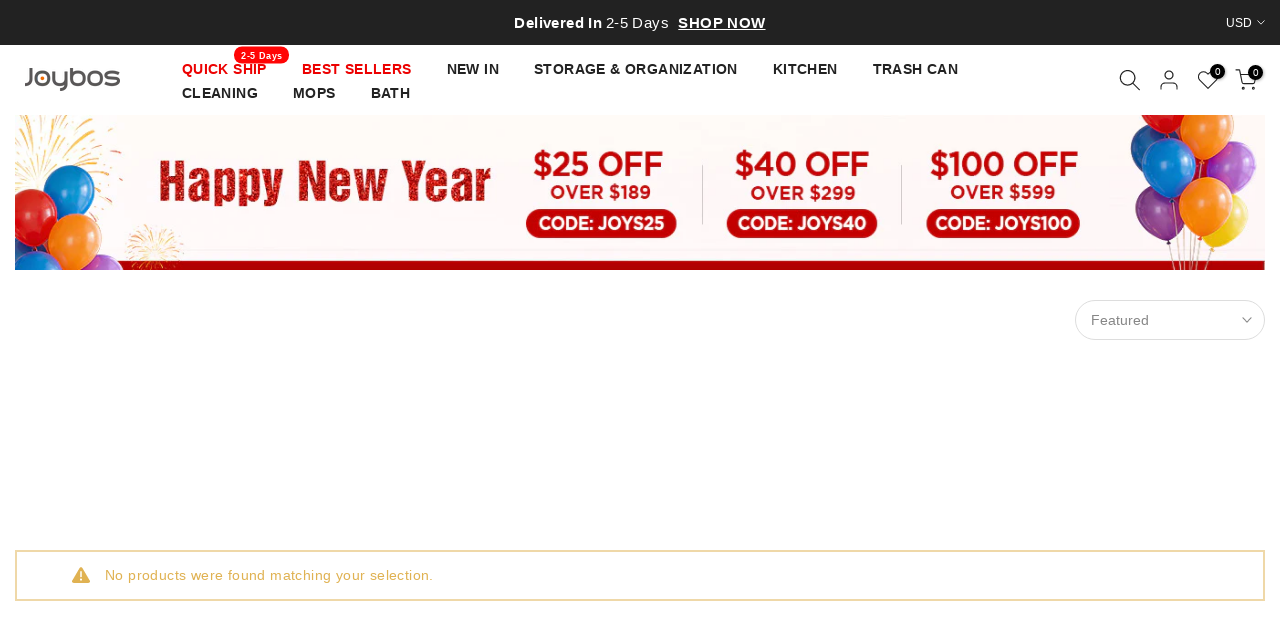

--- FILE ---
content_type: text/javascript
request_url: https://cdn.shopify.com/extensions/df19b199-9611-4dc7-9aaf-eba737d9c962/cartking-free-gift-buy-x-get-y-134/assets/gift-embed-v2.js
body_size: 18562
content:
var cartKing;(()=>{"use strict";var __webpack_modules__={978:()=>{},890:()=>{},3696:()=>{},8312:(t,n,e)=>{e.d(n,{o:()=>o});e(4876);const o=(t,n,e,o)=>{if(!Array.isArray(t)||!t.length)return console.error("Invalid input: cartItems must be a non-empty array",t),!1;if("object"!=typeof o||0===Object.keys(o).length||null===o)return console.error("Invalid input: cartItemsCollection must be a non-empty object",o),!1;n=Array.isArray(n)?n:[],e=Array.isArray(e)?e:[];for(const r of t){if(o[r.id])for(const t of o[r.id])for(const e of n)if("string"==typeof t.handle&&t.handle===e.node.handle)return!0;for(const t of e)if(r.handle&&r.handle===t.node.handle)return!0}return!1}},4703:(t,n,e)=>{e.d(n,{b:()=>s});var o=e(4876),r=e(9398),i=e(8312),c=e(3510),a=e(252);function s(t,n,e){let s=100*(t.customerBuys.value.amount+0),l=parseInt(t.customerBuys.value.quantity),u=t.customerBuys?.items?.collections?.edges,d=t.customerBuys?.items?.products?.edges,f=t.customerGets.items.products.edges;if((0,o.hc)(`\nRULE:, ${t.title} | ${t.type} | ${t.summary}`),d?(0,o.hc)(` buy: /products/${d[0].node.handle} + ${d.length} more`):u&&(0,o.hc)(` buy: /collections/${u[0].node.handle} + ${u.length} more`),f){const t=f.map((t=>`/products/${t.node.handle}`)).join(", ");(0,o.hc)(` get: ${t}`)}const p=(0,r.S)(t.startsAt,t.endsAt);if((0,o.hc)((p?"✅":"❌")+` duration (${t.startsAt} to ${t.endsAt})`),!p)return!1;let _=(0,i.o)(n.items,u,d,e);if((0,o.hc)((_?"✅":"❌")+" valid item/s ",u,d),!_)return!1;let m={isValid:!1},h={isValid:!1};if(s){s*=(0,o.Aw)(),m=(0,c.C)(s,n,f,u,d),(0,o.hc)((m.isValid?"✅":"❌")+" mpa: ",s/100,m)}else l&&(h=(0,a.W)(l,n,f,u,d),(0,o.hc)((h.isValid?"✅":"❌")+" mqi: ",l,n.item_count,h));return!(!m.isValid&&!h.isValid)&&((0,o.hc)("✅ ✅",t.type,t.summary),!0)}},9398:(t,n,e)=>{e.d(n,{S:()=>o});const o=(t,n)=>{const e=Date.now()/1e3;let o=!0,r=!0;if(t&&isNaN(new Date(t).getTime())||n&&isNaN(new Date(n).getTime()))return console.error("Invalid date input"),!1;if(t&&n){if(new Date(t).getTime()/1e3>new Date(n).getTime()/1e3)return console.error("Start date is later than end date"),!1}if(t){o=e>=new Date(t).getTime()/1e3}if(n){r=e<=new Date(n).getTime()/1e3}return o&&r}},3510:(t,n,e)=>{e.d(n,{C:()=>r});var o=e(4876);const r=(t,n,e,r=null,i=null)=>{const c={isValid:!1,multipleMpa:0};if("number"!=typeof t||t<=0||!n||"number"!=typeof n.total_price)return(0,o.hc)("   E: MPA; input parameters",t,n),c;let a=JSON.parse(JSON.stringify(n)),s=a.total_price;try{const t=Array.isArray(r)?r:[],n=Array.isArray(i)?i:[];if(t.length>0){const n=t.map((t=>t.node.handle)),e=a.items.filter((t=>t.collections.some((t=>n.includes(t.handle))))).reduce(((t,n)=>t+n.final_line_price),0);(0,o.hc)("   t, t_filter - collections",s/100,e/100),s=e}else if(n.length>0){const t=n.map((t=>t.node.handle)),e=a.items.filter((n=>t.includes(n.handle))).reduce(((t,n)=>t+n.final_line_price),0);(0,o.hc)("   t, t_filter - products: ",s/100,e/100),s=e}}catch(t){(0,o.hc)("   E: mpa; ",t)}Array.isArray(e)&&e.length>0&&e.forEach((t=>{const n=a.items.findIndex((n=>n.handle===t.node.handle));-1!==n&&(s-=a.items[n].final_line_price)}));return c.isValid=s>=t-.001,c.multipleMpa=s>=t?Math.floor(s/t):0,c}},252:(t,n,e)=>{e.d(n,{W:()=>r});var o=e(4876);const r=(t,n,e,r=null,i=null)=>{const c={isValid:!1,multipleMqi:0};if("number"!=typeof t||t<=0||!n||"number"!=typeof n.item_count)return console.error("Invalid MQI input",t,n),c;let a=JSON.parse(JSON.stringify(n)),s=a.item_count;try{const t=Array.isArray(r)?r:[],n=Array.isArray(i)?i:[];if(t.length>0){const n=t.map((t=>t.node.handle)),e=a.items.filter((t=>t.collections.some((t=>n.includes(t.handle))))).reduce(((t,n)=>t+n.quantity),0);(0,o.hc)("   mqi - collections",s,e),s=e}else if(n.length>0){const t=n.map((t=>t.node.handle)),e=a.items.filter((n=>t.includes(n.handle))).reduce(((t,n)=>t+n.quantity),0);(0,o.hc)("   mqi - products: ",s,e),s=e}}catch(t){(0,o.hc)("   E: mqi; ",t)}return c.isValid=s>=t,c.multipleMqi=Math.floor(s/t),c}},354:(t,n,e)=>{e.d(n,{G:()=>c});var o=e(4245),r=e(4876),i=e(5702);function c(t,n,e=!1){let c=100*(t.customerBuys.value.amount+0),a=parseInt(t.customerBuys.value.quantity),s=t.customerGets.items.products.edges,l=(0,o.W)(t.customerGets.value.quantity.quantity,s);if((0,r.hc)("quantityObj: ",l),0===Object.keys(l).length)return;const u=c?"MPA":"MQI",d=c||a,f=t.usesPerOrderLimit||1,p=(0,i.u)(u,d,f,n,s);(0,r.hc)("maxRuleMatches: ",p,`(Threshold: ${d}, limit: ${f})`);let _={};return p&&(_=Object.fromEntries(Object.entries(l).map((([t,n])=>[t,n*p])))),(0,r.hc)("idealQuantityObj: ",_),_}},5702:(t,n,e)=>{e.d(n,{u:()=>r});e(7153);var o=e(4876);function r(t,n,e,r,i){if("MPA"!==t&&"MQI"!==t)return console.error("Invalid thresholdType. Must be 'MPA' or 'MQI'."),0;if("number"!=typeof n||n<=0||"number"!=typeof e||e<0)return console.error("Invalid thresholdValue or ruleLimit. They must be positive numbers."),0;if(!r||"number"!=typeof r.total_price||"number"!=typeof r.item_count)return console.error("Invalid cart object."),0;let c=0;if("MPA"===t)c=Math.floor(r.total_price/n);else if("MQI"===t){let t=0;try{t=r.items.filter((t=>i.some((n=>parseInt((0,o.VY)(n.node.id))===parseInt(t.product_id))))).reduce(((t,n)=>t+n.quantity),0)}catch(n){(0,o.hc)("E: totalGiftItemsQuantity: ",t,n)}c=Math.floor((r.item_count-t)/n)}return Math.max(0,Math.min(c,e))}},4245:(t,n,e)=>{e.d(n,{W:()=>r});var o=e(4876);e(7153);function r(t,n){t=parseInt(t);let e={};if(!Array.isArray(n))return console.error("Invalid input: 'gifts' should be an array"),e;if(0===t||0===n.length)return e;if(1===t&&1===n.length)return{[(0,o.VY)(n[0].node.id)]:1};if(t>n.length&&1===n.length)return{[(0,o.VY)(n[0].node.id)]:t};if(t===n.length){let t={};return n.forEach((n=>{t[(0,o.VY)(n.node.id)]=1})),t}return console.log("Mismatch in ruleQuantity and gifts:",t,n.length),e}},4422:(t,n,e)=>{e.d(n,{n:()=>l});var o=e(4876),r=e(5431),i=e(4703),c=e(354),a=e(9398);const s=["littleteddyshop","test-impulse","nallekauppa","vetopia","healtheries","decordrip","pureal","baiebotanique"];async function l(t){(0,o.hc)("----------- Engine V3.0.134 BEGIN -----------");let n=t.discounts_bxgy_auto,e=t.discounts_bxgy_disco,l=t.cart,u=t.cart_items_collection;const{allGiftsAuto:d=[],allGiftsDisco:f=[],giftsAuto:p=[],giftsDisco:_=[]}=t;let m=[...d,...f];if(0===m.length&&(m=[...p,..._]),!(n&&0!==n.length||e&&0!==e.length))return(0,o.hc)("E: NO RULES ACTIVE"),(0,o.hc)("----------- Engine END -----------"),{};if(!Array.isArray(l.items)||!l.items.length)return(0,o.hc)("E: NO ITEMS IN CART"),(0,o.hc)("----------- Engine END -----------"),{};const h=JSON.stringify(n).replace(/"__typename"/g,'"typename"');n=JSON.parse(h);const w=JSON.stringify(e).replace(/"__typename"/g,'"typename"');e=JSON.parse(w);let g=[...n,...e],b=[];for(const t of g){const n=t.node.hasOwnProperty("automaticDiscount"),e=t.node.hasOwnProperty("codeDiscount");if(!n&&!e){(0,o.hc)("E: discount is neither auto nor disco");continue}const r=n?"automaticDiscount":"codeDiscount";let i=t.node[r];i.type=r,i.id=t.node.id,b.push(i)}const y=b.length;if(b=b.filter((t=>{try{const n=(0,a.S)(t.startsAt,t.endsAt);return n||(0,o.hc)(`Rule excluded by date validation: ${t.title} (${t.startsAt} to ${t.endsAt})`),n}catch(n){return console.error("Error validating rule dates:",n),(0,o.hc)(`Error validating rule dates for ${t.title}: ${n.message}`),!1}})),(0,o.hc)(`${b.length}/${y} rules active after date validation`),0===b.length)return(0,o.hc)("E: NO ACTIVE RULES AFTER DATE VALIDATION"),(0,o.hc)("----------- Engine END -----------"),{};try{l.items.forEach((t=>{if(u[t.id]){const n=u[t.id].map((t=>({handle:t.handle,id:t.id})));t.collections=n}else t.collections=[]}))}catch(t){(0,o.hc)("E: combining cart_items_collection : ",t)}const k=[],v=[];for(const t of b){(0,i.b)(t,l,u)?(t.idealPO=(0,c.G)(t,l),k.push(t)):v.push(t)}if((0,o.hc)("\nACTION"),s.some((t=>window.location.hostname.includes(t))))try{let t=[];v.forEach((n=>{n.customerGets.items.products.edges.forEach((n=>{const{id:e,handle:o}=n.node;t.push({id:e,handle:o})}))})),(0,o.hc)("hideProducts",t),t.forEach((t=>{const n=document.querySelector(`offer[data-product-id="${(0,o.VY)(t.id)}"]`);n&&n.classList.add("hidden")}))}catch(t){(0,o.hc)("E:gift to be hidden")}const E=(0,r.B)(k);(0,o.hc)("chosenRule: ",E?.title,E?.idealPO);const x=b.filter((t=>t.id!==E?.id));(0,o.hc)("inapplicableRules",x.length);let O=[];for(const t of x){t.customerGets.items.products.edges.forEach((t=>{if((0,o.PR)(l,t.node.id)){let n={};n[(0,o.VY)(t.node.id)]=0,O.push(n)}}))}let I=O.length>0||E?.idealPO?[...O,E?.idealPO].filter(Boolean):[];(0,o.hc)("finalPO: ",I);let A={};for(let n of I)for(let[e,r]of Object.entries(n)){const n=m.find((t=>t.id===parseInt(e)));if(!n){(0,o.hc)("E:",e,m,t);continue}const i=n.variants[0].id;(t.ineligibleGiftRemove||0!==r)&&(A[i]=r)}for(let[t,n]of Object.entries(A)){(0,o.MR)(l,t)===n&&delete A[t]}return(0,o.hc)("----------- Engine END -----------"),{allRules:b,eligibleRules:k,ineligibleRules:v,cartUpdates:A}}},7153:(t,n,e)=>{},5431:(t,n,e)=>{e.d(n,{B:()=>r});var o=e(4876);const r=t=>{if(0===t.length)return;if(1===t.length)return(0,o.hc)("selection type: Just 1 rule"),t[0];if(t.every((t=>"DiscountPurchaseAmount"===t.customerBuys.value.typename))){(0,o.hc)(`selection type: All ${t.length} rules are MPA`);return t.reduce(((t,n)=>((0,o.hc)(`${t.title} > ${n.title} ${t.customerBuys.value.amount} > ${typeof n.customerBuys.value.amount} ${t.customerBuys.value.amount>n.customerBuys.value.amount}`),parseInt(t.customerBuys.value.amount)>parseInt(n.customerBuys.value.amount)?t:n)))}if(t.every((t=>"DiscountQuantity"===t.customerBuys.value.typename))){(0,o.hc)(`finalRule selection type: All ${t.length} rules are MQI:`);return t.reduce(((t,n)=>t.customerBuys.value.quantity>n.customerBuys.value.quantity?t:n))}return(0,o.hc)("\nfinalRule selection type: number of eligible rules > 1 and the rules are mix of MPA and MQI; "),t[0]}},3572:(__unused_webpack_module,__webpack_exports__,__webpack_require__)=>{__webpack_require__.d(__webpack_exports__,{qL:()=>ckBlockReEval});var _services__WEBPACK_IMPORTED_MODULE_1__=__webpack_require__(3136),_utils__WEBPACK_IMPORTED_MODULE_0__=__webpack_require__(4876);const sectionIDTrimGet=t=>t.replace("shopify-section-",""),sectionIDFullGet=t=>`shopify-section-${t}`;async function cartBlockReEval(){let autoAddAttempted=window.CartKingBlock?.autoAddAttempted;const sectionId=window.CartKingBlock?.sectionId;if(!sectionId)return(0,_utils__WEBPACK_IMPORTED_MODULE_0__.hc)("X cartBlockReEval: No sectionId in CartKing Block"),null;const trimmedSectionID=sectionIDTrimGet(sectionId);try{const sections=await(0,_services__WEBPACK_IMPORTED_MODULE_1__.T)(trimmedSectionID,"cart/"),responseText=sections[trimmedSectionID],tempDiv=document.createElement("div");tempDiv.innerHTML=responseText;const script=Array.from(tempDiv.getElementsByTagName("script")).find((t=>t.textContent.includes("window.CartKingBlock")));return script?(eval(script.textContent),window.CartKingBlock.autoAddAttempted=autoAddAttempted,(0,_utils__WEBPACK_IMPORTED_MODULE_0__.hc)("√ cartBlockReEval"),window.CartKingBlock):((0,_utils__WEBPACK_IMPORTED_MODULE_0__.hc)("X cartBlockReEval: window.CartKingBlock not found in the response"),null)}catch(t){return(0,_utils__WEBPACK_IMPORTED_MODULE_0__.hc)("X cartBlockReEval: sectionsFetchCompose:",t),null}}async function cartBlockReEvalFromAnyPage(){let autoAddAttempted=window.CartKingEmbed?.autoAddAttempted;const sectionId=window.CartKingEmbed?.blockSectionID;if(!sectionId)return(0,_utils__WEBPACK_IMPORTED_MODULE_0__.hc)("E cartBlockReEvalFromAnyPage: No sectionId in CartKing Block"),null;const trimmedSectionID=sectionIDTrimGet(sectionId);try{const sections=await(0,_services__WEBPACK_IMPORTED_MODULE_1__.T)(trimmedSectionID,"cart/"),responseText=sections[trimmedSectionID],tempDiv=document.createElement("div");tempDiv.innerHTML=responseText;const script=Array.from(tempDiv.getElementsByTagName("script")).find((t=>t.textContent.includes("window.CartKingBlock")));return script?(eval(script.textContent),window.CartKingEmbed.autoAddAttempted=autoAddAttempted,window.CartKingEmbed.cart=window.CartKingBlock.cart,window.CartKingEmbed.cart_items_collection=window.CartKingBlock.cart_items_collection,window.CartKingEmbed.giftsAuto=window.CartKingBlock.giftsAuto,window.CartKingEmbed.giftsDisco=window.CartKingBlock.giftsDisco,(0,_utils__WEBPACK_IMPORTED_MODULE_0__.hc)("√ cartBlockReEvalFromAnyPage"),window.CartKingEmbed):((0,_utils__WEBPACK_IMPORTED_MODULE_0__.hc)("E cartBlockReEvalFromAnyPage: window.CartKingBlock not found in the response"),null)}catch(t){return(0,_utils__WEBPACK_IMPORTED_MODULE_0__.hc)("E cartBlockReEval: sectionsFetchCompose:",t),null}}async function ckBlockReEval(sectionID,retainObj={}){const keyword="window.CartKingBlock";if(!sectionID)return(0,_utils__WEBPACK_IMPORTED_MODULE_0__.hc)("X ckBlockReEval: No sectionId in CartKing Block"),null;const trimmedSectionID=sectionIDTrimGet(sectionID);try{const sections=await(0,_services__WEBPACK_IMPORTED_MODULE_1__.T)(trimmedSectionID,"cart/"),responseText=sections[trimmedSectionID],tempDiv=document.createElement("div");tempDiv.innerHTML=responseText;const script=Array.from(tempDiv.getElementsByTagName("script")).find((t=>t.textContent.includes(keyword)));return script?(eval(script.textContent),window.CartKingBlock={...window.CartKingBlock,...retainObj},(0,_utils__WEBPACK_IMPORTED_MODULE_0__.hc)("√ cartBlockReEval"),window.CartKingBlock):((0,_utils__WEBPACK_IMPORTED_MODULE_0__.hc)("X cartBlockReEval: window.CartKingBlock not found in the response"),null)}catch(t){return(0,_utils__WEBPACK_IMPORTED_MODULE_0__.hc)("X cartBlockReEval: sectionsFetchCompose:",t),null}}},3136:(t,n,e)=>{e.d(n,{T:()=>o});const o=async(t,n=null)=>{const e=`${window.location.origin}/${n}?${new URLSearchParams({sections:t})}`;return fetch(e).then((t=>t.json())).catch((t=>console.log("fetching failed: ",t)))}},1189:(t,n,e)=>{e.d(n,{R:()=>r});var o=e(562);const r=(t,n,e)=>{if(console.log("CKB: ",e),e&&e.targetSelector&&""!==e.targetSelector.trim())return e.targetSelector;if(t.targetSelector)return t.targetSelector;if(n.themes&&n.themes.multiTargetSelectors){const t=Shopify.theme.id,e=(0,o.Hc)(n.themes[t].multiTargetSelectors);for(const t of e)if(document.querySelector(t))return t;return e[0]}if(t.multiTargetSelectors){const n=(0,o.Hc)(t.multiTargetSelectors);for(const t of n)if(document.querySelector(t))return t}const r=["#cart-notification-product","cart-items",".cart-items"];for(const t of r)if(document.querySelector(t))return t;return""}},4876:(t,n,e)=>{e.d(n,{Aw:()=>a,VY:()=>r,MR:()=>i,PR:()=>c,hc:()=>l});const o=new class{constructor(t){this.prefix=t,this.cleanExpired()}set(t,n,e=null){try{const o={data:n,expiry:e?this.getExpiryTime(e):null};localStorage.setItem(this.prefix+t,JSON.stringify(o))}catch(t){console.error("Error setting data:",t)}}get(t){try{const n=localStorage.getItem(this.prefix+t);if(!n)return null;const e=JSON.parse(n);return e.expiry&&(new Date).getTime()>e.expiry?(this.remove(t),null):e.data}catch(t){return console.error("Error getting data:",t),null}}remove(t){try{localStorage.removeItem(this.prefix+t)}catch(t){console.error("Error removing data:",t)}}clear(){try{const t=[];for(let n=0;n<localStorage.length;n++){const e=localStorage.key(n);e.startsWith(this.prefix)&&t.push(e)}t.forEach((t=>localStorage.removeItem(t)))}catch(t){console.error("Error clearing data:",t)}}getAll(){try{const t={};for(let n=0;n<localStorage.length;n++){const e=localStorage.key(n);if(e.startsWith(this.prefix)){const n=e.slice(this.prefix.length);t[n]=this.get(n)}}return t}catch(t){return console.error("Error getting all data:",t),{}}}cleanExpired(){try{for(let t=0;t<localStorage.length;t++){const n=localStorage.key(t);n.startsWith(this.prefix)&&this.get(n.slice(this.prefix.length))}}catch(t){console.error("Error cleaning expired data:",t)}}getExpiryTime(t){if("number"==typeof t)return(new Date).getTime()+t;const n=new Date,e=t.match(/^(\d+)([smhdw])$/);if(!e)throw new Error("Invalid duration format");const[,o,r]=e;switch(r){case"s":return n.setSeconds(n.getSeconds()+parseInt(o));case"m":return n.setMinutes(n.getMinutes()+parseInt(o));case"h":return n.setHours(n.getHours()+parseInt(o));case"d":return n.setDate(n.getDate()+parseInt(o));case"w":return n.setDate(n.getDate()+7*parseInt(o));default:throw new Error("Invalid duration unit")}}}("cartking_");function r(t){if("string"!=typeof t)return console.warn("Provided GID is not a string"),null;const n=t.split("/").pop(),e=parseInt(n,10);return isNaN(e)?(console.warn(`Conversion failed. The extracted ID ("${n}") is not a number.`),null):e}function i(t,n){const e=t.items.find((t=>t.variant_id===parseInt(n)));return e?e.quantity:0}function c(t,n){return t.items.some((t=>t.product_id===parseInt(r(n),10)))}function a(){if(!Shopify?.currency?.rate)return 1;let t=parseFloat(Shopify.currency.rate)||1;return t>1&&l("rate: ",t),t}const s="cklogs_";function l(){let t=Array.from(arguments).map((t=>"object"==typeof t?JSON.stringify(t):t)).join(" ");const n=new URLSearchParams(window.location.search).has("ckd");o.get("ckd")||n&&o.set("ckd",!0,"7d"),(n||o.get("ckd"))&&console.log(t);let e=sessionStorage.getItem(s)||"";e+=" "+t+"\n",sessionStorage.setItem(s,e)}performance.navigation.type!==performance.navigation.TYPE_RELOAD&&performance.navigation.type!==performance.navigation.TYPE_NAVIGATE||sessionStorage.removeItem(s)},2513:(t,n,e)=>{e.d(n,{D:()=>o});const o={enableCounter:!1}},7798:(__unused_webpack_module,__webpack_exports__,__webpack_require__)=>{__webpack_require__.d(__webpack_exports__,{OC:()=>getFeatureFlag,rX:()=>initializeFlags});var _featureFlags__WEBPACK_IMPORTED_MODULE_0__=__webpack_require__(2513);let parsedFlags={};function parseConfig(config){if(null===config)return{};if("object"==typeof config)return config;if("string"==typeof config){if(""===config.trim())return{};try{return JSON.parse(config)}catch(e){try{return eval(`(${config})`)}catch(t){return console.log("config:- ",config,typeof config),console.error("Error parsing ckbCustomConfig string:",t),{}}}}return console.warn("Invalid config type. Expected object or string."),{}}function initializeFlags(t){const n=parseConfig(t);parsedFlags={..._featureFlags__WEBPACK_IMPORTED_MODULE_0__.D,...n}}function getFeatureFlag(t){if(t in parsedFlags)return parsedFlags[t];console.warn(`Flag '${t}' is not defined. Returning undefined.`)}function hasFeatureFlag(t){return t in parsedFlags}function setFeatureFlag(t,n){parsedFlags[t]=n}function getAllFeatureFlags(){return{...parsedFlags}}function resetFeatureFlags(){parsedFlags={..._featureFlags__WEBPACK_IMPORTED_MODULE_0__.D}}},5571:(t,n,e)=>{e.a(t,(async(t,o)=>{try{e.r(n);e(978),e(3696),e(890);var r=e(8916),i=e(5264),c=e(510),a=e(4888),s=e(562),l=e(1605),u=e(8216),d=e(2933),f=e(186),p=e(9634),_=e(4422),m=e(4876),h=e(3572),w=e(9773),g=e(2393),b=e(475),y=e(1189),k=e(7697),v=(e(5590),e(5035));let E,x=window.CartKingEmbed,O=window.CartKing;const I=!0,A=p.H,D=".ck-cartKingAddToCart";let S,$=(0,f.h)(),C=(0,f.h)();function M(){"/cart"!==new URL(document.URL).pathname&&((0,s.tu)(x.version),Shopify.designMode&&(0,b.p)(),"interactive"===document.readyState||"complete"===document.readyState?T().then():document.addEventListener("DOMContentLoaded",T))}const T=async()=>{try{if(!x)return;if(x.activated)return;if(x.activated=!0,x.autoAdded=!1,x.autoAddAttempted=!1,x.blockSectionID=await(0,c.Eu)(),x.autoAddOnce=!!x.block?.settings?.autoAddOnce&&x.block?.settings?.autoAddOnce,x.activateViaLinkOnly=!!x.block?.settings?.activateViaLinkOnly&&x.block?.settings?.activateViaLinkOnly,!x.blockSectionID)return void console.error("No block section ID");if((0,k.El)(window.CartKingHooks),!(0,g.v)(x.activateViaLinkOnly))return;if((0,r.d)(window,window.fetch,A,j),Shopify.designMode)await(0,d.a5)(a.t,S,x.targetLocation);else{const t={autoAddAttempted:x.autoAddAttempted};E=await(0,h.qL)(x?.blockSectionID,t),S=(0,y.R)(x,O,E),(0,m.hc)("tg: ",S),(0,v.u)(E),await(0,d.i)(E,S,x.targetLocation)}(0,l.Wz)("Setting CartKing"),(0,c.iT)(D,L);let t=await(0,i.QG)(E.cart);if(Object.keys(t).length&&((0,m.hc)(`${x.autoAddAttempted?" ✔️":"X"} autoAddAttempted | ${x.autoAddOnce?" ✔️":"X"} autoAddOnce`),x.autoAdded=await R(),x.autoAdded)){const t={autoAddAttempted:x.autoAddAttempted};E=await(0,h.qL)(x?.blockSectionID,t),await K()}}catch(t){console.error("Error in embedInitCompose:",t)}finally{(0,l.kM)()}(0,m.hc)("----------- Init END -----------\n")},R=await $((async function(){if(!x.autoAdd)return!1;if(x.autoAddOnce&&x.autoAddAttempted)return!1;const{cartUpdates:t}=await(0,_.n)(E);return(0,m.hc)("\nupdates: ",t,t==={}),0!==Object.keys(t).length&&(await(0,i.Pp)(t),x.autoAddAttempted=!0,x.autoAddAttempted)})),P=C((async function(t){let n=null;if(x.ineligibleGiftRemove){try{n=await(0,c.nS)(t),(0,m.hc)("remove: ",n)}catch(t){console.error("Could not remove ineligible gifts",t)}return n}}));async function j(t){(0,l.Wz)();const n={autoAddAttempted:x.autoAddAttempted};E=await(0,h.qL)(x?.blockSectionID,n),t&&t.sections&&t.sections.hasOwnProperty("cartkingembed")?((0,m.hc)("\n\n---------- ✔️ OFFER ----------"),await B()):((0,m.hc)("\n\n---------- ❌  OFFER ----------"),(0,m.hc)(`${x.autoAdd?"✔️":"X"} autoAdd | ${x.autoAddAttempted?"✔️":"X"} autoAddAttempted`),await B()),(0,l.kM)()}async function F(){(0,m.hc)("VIEW");try{I&&await(0,u.d)(),(0,d.E5)(),S=(0,y.R)(E,O,E),await(0,d.i)(E,S,x.targetLocation),(0,c.iT)(D,L)}catch(t){(0,m.hc)("E: viewUpdateFlow",t),(0,l.kM)()}}async function L(t){t.preventDefault();const{discountType:n,discountCode:e,product:o,productTitle:r}=t.target.dataset,c="disco"===n;try{(0,l.Wz)("Adding Offer"),(0,m.hc)("\nADD: ",{product:o},"quantity: 1"),await(0,i.Xq)(o,1,"cartkingembed"),c&&(0,w.W)(e)}catch(t){console.error("Error in offerAddCompose:",t)}finally{(0,l.kM)()}}async function B(){try{(0,l.Wz)();let t,n=await(0,i.QG)(E.cart);Object.keys(n).length&&(t=(0,c.cJ)(n),(0,m.hc)("offersInCart",t));let e=await P(t);if(x.autoAdded=await R(),e||x.autoAdded){const t={autoAddAttempted:x.autoAddAttempted};E=await(0,h.qL)(x?.blockSectionID,t)}await K()}catch(t){console.error("Error in cartChangeCompose:",t)}finally{(0,l.kM)()}}const K=(0,k.Oc)(F,"viewUpdateFlow");M(),o()}catch(N){o(N)}}),1)},3073:(t,n,e)=>{e.d(n,{m:()=>r});var o=e(4876);class r{constructor(){this.criteria=new Map}addCriterion(t,n){this.criteria.set(t,n)}checkEligibility(t){const n={};for(const[e,o]of this.criteria)try{n[e]=o(t)}catch(t){t instanceof TypeError||ReferenceError,n[e]=!1}return n}isEligible(t){if(!t||0===Object.keys(t).length)return!1;const n=Object.values(this.checkEligibility(t)).every(Boolean);return(0,o.hc)(n,"eligible for toast"),n}}},5227:(t,n,e)=>{e.d(n,{xv:()=>r});const o=["test-impulse-1"],r=t=>{let n;const e=t.split(".")[0];return n=o.includes(e)?"king-cart-offers-discounts":"cartking-1",n}},9340:(t,n,e)=>{e.d(n,{H:()=>r});var o=e(5227);const r=(t,n="app/pricing")=>{const e=function(t){if(t)return`https://admin.shopify.com/store/${t=t.replace(".myshopify.com","")}`}(t);return`${e}/apps/${(0,o.xv)(t)}/${n}`}},7697:(t,n,e)=>{e.d(n,{El:()=>a,Oc:()=>c});var o=e(4876);const r={before:{},after:{},around:{}};function i(t,n,e){r[t][n]||(r[t][n]=[]),r[t][n].push(e)}function c(t,n){return async function(...e){if(r.before[n])for(const t of r.before[n])await t(...e);let o;if(r.around[n])for(const i of r.around[n])o=await i(t,...e);else o=await t(...e);if(r.after[n])for(const t of r.after[n])await t(o,...e);return o}}function a(t){if(t){(0,o.hc)("cartking hooks: ",t,typeof t);for(const n of t){const{hookType:t,functionName:e,script:o}=n;i(t,e,o)}}}},9773:(t,n,e)=>{e.d(n,{W:()=>r});var o=e(5387);async function r(t){return await(0,o.lF)(window.location.origin,`/discount/${t}`,{},!1)}},510:(t,n,e)=>{e.d(n,{Eu:()=>l,cJ:()=>a,iT:()=>u,nS:()=>d});var o=e(5387),r=e(5264),i=(e(1752),e(4876)),c=e(9398);function a(t){return function(t,n){if(!t)return[];if(!n)return[];let e=[];return t.map((t=>{void 0!==n[t]&&e.push(n[t])})),e}(function(){let t;return window.CartKingEmbed?t=window.CartKingEmbed:window.CartKingBlock&&(t=window.CartKingBlock),t?t.discounts_bxgy_auto.filter((t=>{try{const n=t.node.automaticDiscount;return(0,c.S)(n.startsAt,n.endsAt)}catch(t){return console.error("Error validating discount dates:",t),!1}})).flatMap((t=>{try{return t.node.automaticDiscount.customerGets.items.products.edges.map((t=>t.node.id.split("/").pop()))}catch(t){return[]}})).filter((t=>t)):[]}(),t)}async function s(t){return(new DOMParser).parseFromString(t,"text/html")}async function l(){if(!window.CartKingEmbed)return;if(window.CartKingEmbed.cartSectionId)return window.CartKingEmbed.cartSectionId;let t=await(0,o.oq)(!1),n=await t.text(),e=await s(n),r=e.querySelector("cartkingblock"),i=null;if(r){const t=r.closest("section");t&&(i=t.id)}return null!==i&&i.includes("shopify-section")||(i=e.querySelector("cartkingblock").closest('[id*="shopify-section"]').id,console.log("The 'shopify-section' substring is not present in cartSectionId")),window.CartKingEmbed.cartSectionId=i,window.CartKingEmbed.currentOffers=e.querySelectorAll("offer"),i}const u=(t,n,e=null,o=null)=>{const r=document.querySelectorAll(t);if(r.forEach((t=>t.addEventListener("click",n))),(0,i.hc)(`   listen to: ${r.length} item/s`),!e)return Array.from(r);return document.querySelectorAll(e).forEach((t=>t.addEventListener("click",o))),Array.from(r)},d=async t=>{if(!t)return;let n=[];if(n=t.filter((t=>0!==t.final_line_price)),!n||n.length<=0)return;(0,i.hc)("remove: ",n.length);let e={};return n.forEach((t=>{e[t.variant_id]=0})),(0,i.hc)("removing gift items: ",n.length),await(0,r.xu)(e)}},5264:(t,n,e)=>{e.d(n,{Pp:()=>a,QG:()=>s,Xq:()=>i,xu:()=>c});var o=e(5387),r=e(4876);async function i(t,n,e=null){const r=window.location.origin,i={via_cartking:"true"},c={items:[{quantity:n,id:t}],sections:e};try{return await(0,o.N_)(r,"/cart/add.js",i,c,!0)}catch(t){throw console.error("Could not add to cart",t),t}}async function c(t,n=null,e=null,r=!1){try{let i={updates:t,sections:n,sections_url:e},c=await(0,o.cZ)(window.location.origin,"/cart/update.js",i,r);if(!c.ok)throw new Error(`HTTP error! status: ${c.status}`);return await c.json()}catch(t){console.error("Could not update cart",t)}}async function a(t){const n=window.location.origin;try{return await(0,o.N_)(n,"/cart/update.js?via_cartking=true",{},{updates:t},!1)}catch(t){throw console.error("Could not add items to cart",t),t}}const s=t=>{if(t&&t.items&&Array.isArray(t.items))return t.items.reduce(((t,n)=>(t[n.product_id]=n,t)),{});{const n=t?t.items?"E: cart.items is !array":"E: !cart.items":"E: cart is null";(0,r.hc)(n,t)}}},1752:(t,n,e)=>{e(4876)},5387:(t,n,e)=>{e.d(n,{N_:()=>c,cZ:()=>r,lF:()=>o,oq:()=>i});const o=(t,n,e={},o=!0)=>{let r=new URL(n,t);o||r.searchParams.append("intercept","false");for(let t in e)r.searchParams.append(t,e[t]);return fetch(r)},r=(t,n,e={},o=!0)=>{let r=new URL(n,t);return o||r.searchParams.append("intercept","false"),fetch(r,{method:"POST",headers:{"Content-Type":"application/json"},body:JSON.stringify(e)})},i=async(t=!0,n=[])=>{let e;return n.length>0&&(e={sections:sections.join(",")}),o(window.location.origin,"/cart",e,!1)},c=async(t,n,e,o,r=!0)=>{try{const i=new URL(n,t);Object.keys(e).forEach((t=>i.searchParams.append(t,e[t]))),r||i.searchParams.append("intercept","false");const c=await fetch(i,{method:"POST",headers:{"Content-Type":"application/json",Accept:"application/javascript","X-Requested-With":"XMLHttpRequest"},body:JSON.stringify(o)});if(!c.ok)throw new Error(`HTTP error! status: ${c.status}`);return await c.json()}catch(t){throw console.error("Request failed:",t),t}}},9796:(t,n,e)=>{Shopify.formatMoney=function(t,n){"string"==typeof t&&(t=t.replace(".",""));var e="",o=/{{\s*(\w+)\s*}}/,r=n||this.money_format||window.CartKingBlock.money_format;function i(t,n){return void 0===t?n:t}function c(t,n,e,o){if(n=i(n,2),e=i(e,","),o=i(o,"."),isNaN(t)||null==t)return 0;var r=(t=(t/100).toFixed(n)).split(".");return r[0].replace(/(\d)(?=(\d\d\d)+(?!\d))/g,"$1"+e)+(r[1]?o+r[1]:"")}switch(r.match(o)[1]){case"amount":e=c(t,2);break;case"amount_no_decimals":e=c(t,0);break;case"amount_with_comma_separator":e=c(t,2,".",",");break;case"amount_no_decimals_with_comma_separator":e=c(t,0,".",",")}return r.replace(o,e)}},5035:(t,n,e)=>{e.d(n,{u:()=>l});var o=e(4876);let r;function i(t){return!!r.enabled&&(!(!r.visibility.pages.includes("product")||!window.location.pathname.includes("/products/"))&&(!(r.visibility.productTypes.length>0&&!r.visibility.productTypes.includes(t.currentProductType))&&(!(r.visibility.collections.length>0&&!t.currentProductCollections.some((t=>r.visibility.collections.includes(t))))&&!(r.visibility.tags.length>0&&!t.currentProductTags.some((t=>r.visibility.tags.includes(t)))))))}function c(t){const{content:n,display:e}=r,o=function(t){return t.icon.enabled?"gift"===t.icon.type?'<span class="ck-spotlight-icon">🎁</span>':`<img src="${t.icon.customUrl}" alt="icon" class="ck-spotlight-icon" />`:""}(e),i=function(t){if(!r.display.productThumbnail.enabled||!t||0===t.length)return"";const n=r.display.productThumbnail.maxDisplay,e=t.slice(0,n).filter((t=>t.featured_image)).map(((t,e)=>`\n            <a href="/products/${t.handle}" target="_blank" class="ck-spotlight-thumbnail-link" style="z-index: ${n-e};">\n                <img src="${t.featured_image}" alt="${t.title}" class="ck-spotlight-thumbnail" />\n            </a>\n        `)).join("");return e?`<div class="ck-spotlight-thumbnails">${e}</div>`:""}(t.giftsAuto);return`\n        <div id="ck-spotlight">\n            ${o}\n            <span class="ck-spotlight-content">${n.text}</span>\n            ${i}\n            ${n.link.enabled?`<a target="_blank" href="${n.link.url||"#"}">Learn More</a>`:""}\n            <button class="ck-spotlight-close">×</button>\n        </div>`}function a(){if(r.advanced.customCSS){const t=document.createElement("style");t.textContent=r.advanced.customCSS,document.head.appendChild(t)}}function s(t){const n=t.querySelector(".ck-spotlight-close");n&&n.addEventListener("click",(()=>{t.style.display="none"})),function(){if(r.advanced.customJS)try{new Function(r.advanced.customJS)()}catch(t){console.error("Error in custom JS:",t)}}()}function l(t){(0,o.hc)("Initializing Spotlight");try{if(!t.spotlight)return;if(r=t.spotlight,!i(t))return;const n=c(t);let e=null;if(r.display.position.selector&&(e=document.querySelector(r.display.position.selector)),!e){const t=function(){const t=['button[name="add"]',"button.add-to-cart",'input[name="add"]',"input.add-to-cart",'form[action$="/cart/add"] button','form[action$="/cart/add"] input[type="submit"]'];for(let n of t){const t=document.querySelector(n);if(t)return t}return null}();t&&(e=t.parentElement)}if(e){let t;t="default"===r.display.position.type?"beforebegin":r.display.position.placement?r.display.position.placement:"afterbegin",console.log(""),e.insertAdjacentHTML(t,n);const o=document.getElementById("ck-spotlight");!function(t,n){const{style:e}=n.display;Object.assign(t.style,{backgroundColor:e.backgroundColor,color:e.textColor,fontFamily:e.fontFamily,fontSize:e.fontSize,padding:e.padding,borderRadius:e.borderRadius,maxWidth:e.maxWidth,lineHeight:e.lineHeight}),n.responsive.mobile.enabled&&window.innerWidth<=768&&Object.assign(t.style,n.responsive.mobile.style),a()}(o,r),s(o)}else console.error("Target element for Spotlight not found")}catch(t){(0,o.hc)("E:  Spotlight: ",t)}}},7704:(t,n,e)=>{function o(t,n,e,o,r){const i=document.getElementById("cartKingModal");i.querySelector(".modal-icon").src=t,i.querySelector(".modal-title").textContent=n,i.querySelector(".modal-subtitle").textContent=e;let c=i.querySelector(".modal-cta");c.textContent=o,c.href=r,c.target="_blank",c.addEventListener("click",(t=>{console.log("CTA clicked")})),i.style.display="block",c.offsetHeight}e.d(n,{h:()=>o}),window.CKcloseModal=function(){document.getElementById("cartKingModal").style.display="none"};document.body.insertAdjacentHTML("beforeend",'\n<div id="cartKingModal" style="display:none; position:fixed; z-index:1000; left:0; top:0; width:100%; height:100%; overflow:auto; background-color:rgba(0,0,0,0.4);">\n  <div style="background-color:#fff; margin:15% auto; padding:20px; border-radius:8px; width:80%; max-width:300px; box-shadow:0 4px 6px rgba(0,0,0,0.1);">\n    <div style="display:flex; justify-content:space-between; align-items:center;">\n      <img loading="lazy" src="https://res.cloudinary.com/instahippo/image/upload/q_auto,f_auto/v1715165930/cartking-logo-full%401x.jpg" alt="CartKing Logo" style="height:20px;">\n      <button onclick="window.CKcloseModal()" style="background:none; border:none; font-size:32px; cursor:pointer;">&times;</button>\n    </div>\n    <div style="margin-top:20px; text-align:center;">\n      <img class="modal-icon" src="" alt="Icon" style="height:50px;">\n      <h2 class="modal-title" style="margin:20px 0 10px;"></h2>\n      <p class="modal-subtitle"></p>\n    </div>\n    <div style="margin-top:28px; text-align:center;">\n      <p>(This notice will not appear on your main site)</p>\n      <a class="modal-cta" href="" style="display:block; width:100%; padding:10px; background-color:#4CAF50; color:white; text-align:center; text-decoration:none; border:none; border-radius:5px; cursor:pointer; margin-top:20px;">Buy Plan</a>\n    </div>\n  </div>\n</div>\n')},475:(t,n,e)=>{e.d(n,{p:()=>i});var o=e(7704),r=e(9340);const i=()=>{if(!window.StoreInfoCK)return;const t=window.StoreInfoCK;if(!t.free_usage_exceeded&&!t.plan_usage_exceeded)return;const n="cartking_lastModalTime",e="cartking_modalShowCount",i=(new Date).getTime(),c=localStorage.getItem(n);let a=parseInt(localStorage.getItem(e))||0;if(c&&i-c<108e5){if(a>=3)return}else a=0;if(t.free_usage_exceeded){const t="https://res.cloudinary.com/instahippo/image/upload/q_auto,f_auto/v1715166034/Warning%20amber%401x.jpg",n="Free limit crossed.",e="Your CartKing rule will auto-pause soon!",i="Upgrade Plan",c=(0,r.H)(Shopify.shop);(0,o.h)(t,n,e,i,c)}else if(t.plan_usage_exceeded){const t="https://res.cloudinary.com/instahippo/image/upload/q_auto,f_auto/v1715166034/Warning%20amber%401x.jpg\n",n="Plan limit crossed",e="Your CartKing rule will auto-pause soon!",i="Upgrade Plan",c=(0,r.H)(Shopify.shop);(0,o.h)(t,n,e,i,c)}localStorage.setItem(n,i),localStorage.setItem(e,(a+1).toString())}},4888:(t,n,e)=>{e.d(n,{t:()=>o});const o=""},8216:(t,n,e)=>{e.d(n,{d:()=>o});const o=async()=>{if(document.dispatchEvent(new CustomEvent("cart:build")),window.cart&&window.cart.getCart)window.cart.getCart();else if(function(){let t=Array.from(document.getElementsByTagName("script")).some((t=>t.src.includes("cart-drawer.js"))),n=document.getElementsByTagName("cart-drawer-items").length>0,e=document.getElementsByTagName("cart-drawer").length>0;return t&&e&&n}())try{const t=await fetch("/cart?section_id=cart-drawer"),n=await t.text(),e=(new DOMParser).parseFromString(n,"text/html").querySelector("cart-drawer-items"),o=document.querySelector("cart-drawer-items");return o&&e&&o.parentNode.replaceChild(e,o),t}catch(t){console.error(t)}}},2933:(t,n,e)=>{e.d(n,{E5:()=>b,i:()=>w,a5:()=>g});var o=e(4422),r=e(4876),i=e(746),c=e(1811),a=e(90),s=e(562),l=e(5590),u=e(3073),d=e(7798);const f="cartkingblock",p=["cartkingblock","cartkingembed"],_={After:"afterend",Before:"beforebegin",First:"afterbegin",Last:"beforeend"},m=new u.m;m.addCriterion("createdAfterMarch2024a",(t=>new Date(t.created)>new Date("2020-03-01")));const h=m.isEligible(window.StoreInfoCK);console.log("eligibleForToast: ",h,m.checkEligibility(window.SoreInfoCK));const w=async(t,n=null,e=null)=>{(0,d.rX)(t.customConfig);const{eligibleRules:i}=await(0,o.n)(t),a=y(t,i,t.allGiftsAuto,t.allGiftsDisco,t.offersAddedAuto,t.offersAddedDisco);await async function(t,n,e,o={}){const{fallbackToReplace:i=!0,cartKingBlockSelector:a=f}=o;if(!t||""===t.trim())return void console.warn("No HTML content to insert. Operation aborted.");if(n&&e)try{let o=document.querySelector(n);o||(o=await(0,c.b)(n));const i=_[e];return(0,r.hc)("Insertion 1"),o.insertAdjacentHTML(i,t),await(0,s.l)(1500),void(p.some((t=>document.querySelectorAll(t).length>0))||((0,r.hc)("Insertion 2"),o=document.querySelector(n),o.insertAdjacentHTML(i,t)))}catch(n){if(!i)throw n;x(t,o)}else O(t,a),x(t,o)}(a,n,e,{hideWhenOutOfStock:t.hideWhenOutOfStock,eligibleForToast:h})},g=async(t,n,e)=>{try{let o=document.querySelector(n);o||(o=await(0,c.b)(n));const i=_[e];o.insertAdjacentHTML(i,t),(0,r.hc)("HTML successfully inserted.",o)}catch(t){console.error("An error occurred:",t)}},b=()=>{(0,r.hc)("Embed Delete");try{p.forEach((t=>{let n=document.querySelectorAll(t);0!==n.length?n.forEach((t=>{t&&"function"==typeof t.remove?t.remove():(0,r.hc)("E: Element does not have a remove function",t)})):console.warn("No elements found for selector",t)}))}catch(t){(0,r.hc)("E: Error in embedDelete function: ",t),(0,r.hc)("E: Error in embedDelete function: ",t)}},y=(t,n,e,o,r,c)=>{let s="",l=[...e,...o],u=[...r,...c];const{addedGifts:d,unaddedGifts:f}=(0,a.k)(n,l,u);let p=k(t,d)||"",_=v(t,f,d)||"";return t.disallowUponAddition&&""!==p.trim()?s+=(0,i.aL)(p):s+=(0,i.aL)(p+_),s+=E(t),s},k=(t,n)=>{if(!n||!n.length)return;const e=`${n.length} ${t.postAddTxt}`,o=n.map((n=>(0,i.sd)(n,"",!1,"ck-offerAdded",null,t))).join("");return(0,i.$9)(o,e)},v=(t,n,e)=>{if(!n||!n.length)return;let o="";e.length>0&&(o="ck-withAddedGifts");const r=t.title,c=`ck-offerUnadded ${o}`,a=n.map((n=>(0,i.sd)(n,t.cta,!0,c,null,t))).join("");return(0,i.$9)(a,r)},E=t=>{try{if(!t||"object"!=typeof t)return console.warn("Invalid input to stylesGet: expected an object"),"";const n="#FFFFFF",e="#000000",o="#000000";let r=`\n    offer {\n      background: ${t.cardColor||n} !important;\n    }\n\n    .ck-cktitle,\n    .ck-price,\n    .ck-offerPrice {\n      color: ${t.cardTextColor||e} !important;\n    }\n\n    .ck-cartKingAddToCart,\n    .ck-cartKingRemoveFromCart {\n      color: ${t.buttonColor||o} !important;\n    }\n    `;return t.hideWhenOutOfStock&&(r+="\n    .ck-outOfStock {\n      display: none !important;\n    }\n      "),`<style>${r.trim()}</style>`}catch(t){return console.error("Error in stylesGet:",t),""}};function x(t,n){const e=t.includes("<offers"),o=t.includes("offerUnadded"),i=t.includes("<offer")&&!t.includes("ck-outOfStock"),{eligibleForToast:c,hideWhenOutOfStock:a}=n;(0,r.hc)("hasOffersTag",e,o,c),e&&i&&c?l.D2.show(t,"info",!0):e&&!i&&!a&&c?l.D2.show(t,"info",!1):O(t,f)}function O(t,n){const e=document.querySelector(n);e&&e.parentElement?e.parentElement.innerHTML=t:(0,r.hc)(`${n} element or its parent not found`)}},1605:(t,n,e)=>{e.d(n,{Wz:()=>c,kM:()=>a});const o="ck-ckloader",r="ck-ckLoaderTxt",i="ck-displayNone";function c(t=null){[...document.getElementsByClassName(o)].forEach((t=>t.classList.remove(i))),function(t=null){if(!t)return;[...document.getElementsByClassName(r)].forEach((n=>{n.innerHTML=t}))}(t)}function a(){[...document.getElementsByClassName(o)].forEach((t=>t.classList.add(i)))}},5590:(t,n,e)=>{e.d(n,{D2:()=>r});class o extends HTMLElement{constructor(){super(),this.toasts=new Set,this.maxToasts=1,this.positions=["top-right","top-left","bottom-right","bottom-left"],this.currentPosition="bottom-right",this.styleElement=null,this.autoCloseTimeOut=8e3,console.log("toasting")}connectedCallback(){this.styleElement||this.applyStyles(),this.setPosition("bottom-right")}applyStyles(t={}){try{this.styleElement||(this.styleElement=document.createElement("style"),this.appendChild(this.styleElement));let n="\n    cart-king-toast {\n        position: fixed;\n        z-index: 9999;\n        max-width: 360px;\n        width: 100%;\n    }\n    cart-king-toast.ck-bottom-right {\n        bottom: 20px;\n        right: 20px;\n    }\n    cart-king-toast.ck-top-right {\n        top: 20px;\n        right: 20px;\n    }\n    cart-king-toast.ck-top-left {\n        top: 20px;\n        left: 20px;\n    }\n    cart-king-toast.ck-bottom-left {\n        bottom: 20px;\n        left: 20px;\n    }\n    .ck-toast {\n        background-color: rgb(32 32 32 / 7%);\n        border: 2px solid;\n        border-color: rgb(32 32 32 / 33%);\n        backdrop-filter: blur(12px);\n        -webkit-backdrop-filter: blur(12px);\n        border-radius: 8px;\n        box-shadow: 0px 82px 33px rgba(0, 0, 0, 0.01), 0px 46px 28px rgba(0, 0, 0, 0.05), 0px 21px 21px rgba(0, 0, 0, 0.09), 0px 5px 11px rgba(0, 0, 0, 0.1);\n        margin-bottom: 10px;\n        max-width: 360px;\n        width: 100%;\n        opacity: 0;\n        transform: translateY(20px);\n        transition: opacity 0.3s ease, transform 0.3s ease;\n        overflow: hidden;\n    }\n    .ck-toast offer{\n        box-shadow: 0 0 1px 0 rgba(0, 0, 0, 0.08), 0 0 2px 0 rgba(0, 0, 0, 0.12), 0 4px 8px 0 rgba(0, 2, 0, 0.08);\n    }\n    .ck-toast.ck-show {\n        opacity: 1;\n        transform: translateY(0);\n    }\n    .ck-toast-progress {\n        height: 4px;\n        background-color: rgba(224, 224, 224, 0.3);\n        width: 100%;\n        display: block !important;\n    }\n    .ck-toast-progress-bar {\n        height: 100%;\n        background-color: rgba(76, 175, 80, 0.7);\n        width: 0;\n        transition: width 0.1s linear;\n        display: block !important;\n    }\n    .ck-toast-content {\n        padding: 15px;\n        display: flex;\n        flex-direction: column;\n        min-height: 140px;;\n        max-height: 60vh;\n        overflow: scroll;\n    }\n    .ck-toast-header {\n        display: flex;\n        justify-content: space-between;\n        align-items: flex-start;\n        margin-bottom: 10px;\n    }\n    .ck-toast-body {\n        flex-grow: 1;\n        color: rgba(0, 0, 0, 0.8);\n    }\n    .ck-toast-close {\n        background: none;\n        border: none;\n        color: rgba(153, 153, 153, 0.8);\n        cursor: pointer;\n        font-size: 18px;\n        padding: 0;\n    }\n    .ck-toast-footer {\n        display: flex;\n        justify-content: space-between;\n        align-items: center;\n        margin-top: auto;\n    }\n    .ck-toast-branding {\n        font-size: 14px;\n        font-weight: bold;\n        color: rgb(32 32 32 / 40%)\n    }\n    .ck-toast-cta {\n        display: inline-block;\n        padding: 5px 10px;\n        background-color: rgba(76, 175, 80, 0.8);\n        color: white;\n        text-decoration: none;\n        border-radius: 3px;\n        font-size: 14px;\n    }\n    @media (max-width: 480px) {\n        cart-king-toast {\n            left: 10px;\n            right: 10px;\n            max-width: calc(100% - 20px);\n        }\n    }\n    .ck-toast.ck-hide {\n        opacity: 0;\n        transform: translateY(20px);\n        transition: opacity 0.3s ease, transform 0.3s ease;\n    }\n    \n    \n    @media (max-width: 480px) {\n        cart-king-toast {\n            left: 0;\n            right: 0;\n            bottom: 20px; /* Adjust this value as needed */\n            max-width: calc(100% - 40px); /* 20px padding on each side */\n            margin: 0 auto;\n        }\n        cart-king-toast.ck-bottom-right,\n        cart-king-toast.ck-bottom-left,\n        cart-king-toast.ck-top-right,\n        cart-king-toast.ck-top-left {\n            top: auto;\n            bottom: 20px;\n            left: 0;\n            right: 0;\n        }\n        .ck-toast {\n            margin-left: auto;\n            margin-right: auto;\n        }\n    }\n";for(const[e,o]of Object.entries(t))n+=`\n                    ${e} {\n                        ${Object.entries(o).map((([t,n])=>`${t}: ${n};`)).join("\n")}\n                    }\n                `;this.styleElement.textContent=n}catch(t){console.error("Error applying custom styles:",t)}}setPosition(t){this.positions.includes(t)?(this.classList.remove(`ck-${this.currentPosition}`),this.currentPosition=t,this.classList.add(`ck-${t}`)):(console.warn(`Invalid position: ${t}. Using default: bottom-right`),this.setPosition("bottom-right"))}createToastElement(t,n,e,o,r){const i=document.createElement("div");if(i.className="ck-toast",i.setAttribute("role","alert"),i.setAttribute("aria-live","polite"),i.innerHTML=`\n            ${e?'<div class="ck-toast-progress"><div class="ck-toast-progress-bar"></div></div>':""}\n            <div class="ck-toast-content">\n                <div class="ck-toast-header">\n                    <div class="ck-toast-body">${t}</div>\n                    <button class="ck-toast-close" aria-label="Close">\n                        <svg width="24" height="24" viewBox="0 0 24 24" fill="none" xmlns="http://www.w3.org/2000/svg">\n                            <path d="M18.3002 5.70997C17.9102 5.31997 17.2802 5.31997 16.8902 5.70997L12.0002 10.59L7.11022 5.69997C6.72022 5.30997 6.09021 5.30997 5.70021 5.69997C5.31021 6.08997 5.31021 6.71997 5.70021 7.10997L10.5902 12L5.70021 16.89C5.31021 17.28 5.31021 17.91 5.70021 18.3C6.09021 18.69 6.72022 18.69 7.11022 18.3L12.0002 13.41L16.8902 18.3C17.2802 18.69 17.9102 18.69 18.3002 18.3C18.6902 17.91 18.6902 17.28 18.3002 16.89L13.4102 12L18.3002 7.10997C18.6802 6.72997 18.6802 6.08997 18.3002 5.70997Z" fill="black"/>\n                        </svg>\n                    </button>\n                </div>\n                <div class="ck-toast-footer">\n                    <span class="ck-toast-branding">ϟ by CartKing</span>\n                    ${o?`<a href="#" class="ck-toast-cta">${o}</a>`:""}\n                </div>\n            </div>\n        `,i.querySelector(".ck-toast-close").addEventListener("click",(()=>this.hide(i)),{once:!0}),o&&"function"==typeof r){i.querySelector(".ck-toast-cta").addEventListener("click",(t=>{t.preventDefault(),r()}),{once:!0})}return i}show(t,n="info",e=!0,o="",r=null,i=!1,c={}){try{const a=this.createToastElement(t,n,e,o,r);return this.appendChild(a),this.toasts.add(a),this.toasts.size>this.maxToasts&&this.hide([...this.toasts][0]),Object.keys(c).length>0&&this.applyStyles(c),requestAnimationFrame((()=>{a.classList.add("ck-show"),e&&!i&&this.setupAutoClose(a)})),a}catch(t){console.error("Error showing toast:",t)}}setupAutoClose(t){const n=t.querySelector(".ck-toast-progress-bar");let e=0;const o=setInterval((()=>{e>=100?(clearInterval(o),this.hide(t)):(e++,n.style.width=`${e}%`)}),this.autoCloseTimeOut/100);t.autoCloseTimeout=setTimeout((()=>this.hide(t)),this.autoCloseTimeOut),t.progressInterval=o}hide(t){this.toasts.has(t)&&(clearTimeout(t.autoCloseTimeout),clearInterval(t.progressInterval),t.classList.remove("ck-show"),t.classList.add("ck-hide"),t.addEventListener("transitionend",(()=>{this.contains(t)&&(this.removeChild(t),this.toasts.delete(t))}),{once:!0}))}disconnectedCallback(){this.toasts.forEach((t=>{clearTimeout(t.autoCloseTimeout),clearInterval(t.progressInterval)})),this.toasts.clear()}}let r;var i,c;i="cart-king-toast",c=o,customElements.get(i)||customElements.define(i,c),r||(r=document.querySelector("cart-king-toast")||document.createElement("cart-king-toast"),r.parentNode||document.body.appendChild(r)),document.body.appendChild(r)},90:(t,n,e)=>{e.d(n,{k:()=>r});var o=e(4876);e(2960);const r=(t,n,e)=>{let r={};if(!Array.isArray(t)||0===t.length)return(0,o.hc)("INSERT: Invalid eligibleRules array (not an array, undefined, or empty)"),r;if(!Array.isArray(n)||0===n.length)return(0,o.hc)("INSERT: Invalid allGifts array (not an array, empty)",n),r;n=n.filter((t=>t.id));let c=Array.from(new Map(n.map((t=>[t.id,t]))).values()),a=[];t.forEach((t=>{const n=t.customerGets.items.products.edges;a.push(...n.map((t=>t.node.id)))})),a=a.map((t=>(0,o.VY)(t))),a=[...new Set(a)];let s=c.filter((t=>a.includes(t.id)));return s=i(s,t),{addedGifts:s.filter((t=>e.includes(t.handle))),unaddedGifts:s.filter((t=>!e.includes(t.handle)))}},i=(t,n)=>{const e={};return n.forEach((t=>{t.customerGets.items.products.edges.forEach((n=>{const o=n.node.handle;e[o]||(e[o]=[]),e[o].push(t)}))})),t.forEach((t=>{const n=t.handle;t.eligibleRules=e[n]||[]})),t}},746:(t,n,e)=>{e.d(n,{$9:()=>i,aL:()=>c,sd:()=>r});e(9796);var o=e(7798);const r=(t,n=null,e=!0,r=null,i=null,c)=>{let a="",s=t,l="auto",u=t.variants[0],d=u.available?1:0,f="",p=u.available;u.available||(f=" ck-outOfStock");let _="";if(Array.isArray(s.eligibleRules)&&s.eligibleRules.length>0){let t=s.eligibleRules[0],n=t.codes?.edges?.[0]?.node?.code;"codeDiscount"===t.type&&(l="disco",_=`<div class="ck-ckdescription ck-mb-2">CODE: ${n}</div>`)}let m=`\n        <offer class="ck-row ${f} ${r}" data-product="${u.id}" data-product-id="${s.id}" data-discount-type="${l}" data-stock="${d}" data-tracked="${p}">\n            <div class="ck-row">\n                <img class="" height="80" width="64" src="${s.images[0]?s.images[0]:"https://res.cloudinary.com/instahippo/image/upload/h_100,w_100/v1686913395/vivek_A_small_3_-_dimensional_expensive_gift_box_icon_style_wit_ebf5eba4-6f47-4d70-82ce-ecef080d5790_dnzppg.png"}">\n                <div class="ck-col ck-offerTxtB ck-fsFs">\n                    <a class="aLink" href="/products/${s.handle}?utm_source=CartKing&utm_medium=widget&utm_campaign=CartKingGifts" target="_blank">\n                        <div class="ck-cktitle ck-mt-2">${s.title}</div>\n                    </a>\n                    ${_}\n                    <div class="ck-row ck-fsBe">\n                        <p class="ck-offerPrice">${Shopify.formatMoney(0)}</p>\n                        <p class="ck-price">${Shopify.formatMoney(s.price)}</p>\n                    </div>\n                </div>\n            </div>\n    `;return e&&!u.available&&(m+=`\n            <button class="ck-cartKingAddToCart" disabled\n                data-product="${u.id}"\n                type="button">\n                Out of Stock\n            </button>\n        `),e&&u.available&&(m+=`\n            <button class="ck-cartKingAddToCart"\n                data-product="${u.id}"\n                type="button">${n}</button>\n            `),!e&&u.available&&(0,o.OC)("enableCounter")&&(m+=`\n            <div class="ck-gift-counter" data-product="${u.id}">\n                <span class="ck-gift-quantity" data-quantity="1"> ${function(t,n){return t.cart.items.reduce(((t,e)=>e.variant_id===n?t+e.quantity:t),0)}(c,u.id)}</span>\n                <button class="ck-cartKingAddToCart" data-product="${u.id}" type="button"> + </button>\n            </div>\n        `),m+="</offer>",a+=m,a},i=(t,n)=>`\n        <offers class="ck-col ck-mb-10 ck-jsInsertion">\n            <message class="ck-ckdescription"></message>\n            <h3 class="ck-title">${n}</h3>\n            <div class="ck-offers-b ck-row ck-wrap">\n                ${t}\n            </div>\n        </offers>\n    `,c=t=>`\n    <cartkingblock>\n    <div class="ck-col ck-ceCe ck-fullW ck-mt-10 ck-mb-10 ck-ckloader ck-displayNone">\n        <img alt="CartKing App Loader" class="mx-auto"\n             src="https://res.cloudinary.com/instahippo/image/upload/c_scale,f_auto,w_120/v1666878710/tessel/cartking/cartking-add-offer_hq2cu8.gif"\n             loading="lazy" height="64" width="64"/>\n        <div class="ck-text-center ck-ckLoaderTxt">\n            Finding Offers for you...\n        </div>\n    </div>\n        ${t}\n    </cartkingblock>`},2393:(t,n,e)=>{e.d(n,{v:()=>r});var o=e(4876);const r=(t,n="cartking=on",e=7)=>{const r="cartking_activation_time";if(!t)return!0;const c=(new Date).getTime(),a=localStorage.getItem(r);if(c<(a?parseInt(a,10)+24*e*60*60*1e3:0))return(0,o.hc)("CartKing activation is still valid."),!0;(0,o.hc)("Checking URL for activation keyword.");let s=window.location.href.includes(n);return s?(localStorage.setItem(r,c.toString()),(0,o.hc)("Activated CartKing via link.")):(i(),(0,o.hc)("Activation keyword not found and previous activation expired.")),s},i=()=>{const t="offers";(0,o.hc)("HIDING OFFERS");try{let n=document.querySelector(t);n?n.style.display="none":console.warn('No element for "offers" was found on the page.')}catch(t){console.error('Error while trying to hide "offers" element:',t)}let n=document.createElement("style");n.type="text/css",n.innerHTML=`${t} { display: none !important; }`;try{document.head.appendChild(n)}catch(t){console.error("Error while trying to append CSS to head:",t)}}},9634:(t,n,e)=>{e.d(n,{H:()=>o});const o=function(t){const n=["it","fr","zh"];let e=[];return t.forEach((t=>{e.push(`${window.location.origin}${t}`),n.forEach((n=>{e.push(`${window.location.origin}/${n}${t}`)}))})),e}(["/cart/add.js","/cart/update.js","/cart/change.js","/cart/clear.js","/cart/add","/cart/update","/cart/change","/cart/clear"])},186:(t,n,e)=>{function o(){let t=!1;return function(n){return async function(...e){if(t)console.log("The function is currently running and cannot be executed again until it's finished");else{t=!0;try{return await n(...e)}catch(t){}finally{t=!1}}}}}e.d(n,{h:()=>o})},1811:(__unused_webpack_module,__webpack_exports__,__webpack_require__)=>{__webpack_require__.d(__webpack_exports__,{b:()=>waitForElement});var _cartking_utils__WEBPACK_IMPORTED_MODULE_0__=__webpack_require__(4876);const waitForElement=t=>new Promise(((n,e)=>{const o=new MutationObserver((()=>{const e=document.querySelector(t);e&&(o.disconnect(),n(e))}));o.observe(document,{childList:!0,subtree:!0}),setTimeout((()=>{o.disconnect(),e(new Error(`Element "${t}" did not appear in the DOM within the time limit`))}),1500)})),reEvalScript=(html,scriptIncludesKeyword)=>{const tempDiv=document.createElement("div");tempDiv.innerHTML=html;const script=Array.from(tempDiv.getElementsByTagName("script")).find((t=>t.textContent.includes(scriptIncludesKeyword)));script&&(eval(script.textContent),logToSessionStorage("re-evaluated"))}},562:(t,n,e)=>{e.d(n,{Hc:()=>r,l:()=>o,tu:()=>i});const o=t=>new Promise((n=>setTimeout(n,t))),r=t=>t.split("|").map((t=>t.trim())),i=(t=1)=>{const n=["color: #101413","font-size: 12px","padding: 4px 8px","border-radius: 8px","background-color: #DBF0DE"].join(";");console.log(`%c👑 CartKing v${t} initiating..`,n)}},8916:(t,n,e)=>{e.d(n,{d:()=>r});var o=e(4876);function r(t,n,e,r,i=!0){"function"==typeof n&&(t.fetch=function(){const t=n.apply(this,arguments);return t.then((t=>{let n;try{n=new URL(t.url)}catch(n){return void(0,o.hc)("unable to generate url:",t,t?.url)}if("false"!==n.searchParams.get("intercept")){if(e.some((n=>t.url.includes(n))))if((0,o.hc)("captured"),i)t.clone().json().then((t=>{r(t)}));else{let n=t.clone();r(n)}}else(0,o.hc)("not capturing!")})),t},function(t,n,e){(0,o.hc)("Supporting XHR");const r=XMLHttpRequest.prototype.send;XMLHttpRequest.prototype.send=function(){this.addEventListener("readystatechange",(function(){if(4===this.readyState&&200===this.status){let o=new URL(this.responseURL);if("false"===o.searchParams.get("intercept"))return void console.log("Interception is turned off for this XHR request.");if(t.some((t=>o.href.includes(t))))if(console.log("matched loc in url for XHR",this),e)try{const t=JSON.parse(this.responseText);n(t)}catch(t){console.error("Error parsing XHR response as JSON:",t)}else n(this)}}),!1),r.apply(this,arguments)}}(e,r,i))}},509:(t,n,e)=>{var o=e(9985),r=e(3691),i=TypeError;t.exports=function(t){if(o(t))return t;throw new i(r(t)+" is not a function")}},2960:(t,n,e)=>{var o=e(4071),r=e(8844),i=e(4413),c=e(690),a=e(6310),s=e(7120),l=r([].push),u=function(t){var n=1===t,e=2===t,r=3===t,u=4===t,d=6===t,f=7===t,p=5===t||d;return function(_,m,h,w){for(var g,b,y=c(_),k=i(y),v=a(k),E=o(m,h),x=0,O=w||s,I=n?O(_,v):e||f?O(_,0):void 0;v>x;x++)if((p||x in k)&&(b=E(g=k[x],x,y),t))if(n)I[x]=b;else if(b)switch(t){case 3:return!0;case 5:return g;case 6:return x;case 2:l(I,g)}else switch(t){case 4:return!1;case 7:l(I,g)}return d?-1:r||u?u:I}};t.exports={forEach:u(0),map:u(1),filter:u(2),some:u(3),every:u(4),find:u(5),findIndex:u(6),filterReject:u(7)}},5271:(t,n,e)=>{var o=e(2297),r=e(9429),i=e(8999),c=e(4201)("species"),a=Array;t.exports=function(t){var n;return o(t)&&(n=t.constructor,(r(n)&&(n===a||o(n.prototype))||i(n)&&null===(n=n[c]))&&(n=void 0)),void 0===n?a:n}},7120:(t,n,e)=>{var o=e(5271);t.exports=function(t,n){return new(o(t))(0===n?0:n)}},6648:(t,n,e)=>{var o=e(8844),r=o({}.toString),i=o("".slice);t.exports=function(t){return i(r(t),8,-1)}},926:(t,n,e)=>{var o=e(3043),r=e(9985),i=e(6648),c=e(4201)("toStringTag"),a=Object,s="Arguments"===i(function(){return arguments}());t.exports=o?i:function(t){var n,e,o;return void 0===t?"Undefined":null===t?"Null":"string"==typeof(e=function(t,n){try{return t[n]}catch(t){}}(n=a(t),c))?e:s?i(n):"Object"===(o=i(n))&&r(n.callee)?"Arguments":o}},5014:(t,n,e)=>{var o=e(9037),r=Object.defineProperty;t.exports=function(t,n){try{r(o,t,{value:n,configurable:!0,writable:!0})}catch(e){o[t]=n}return n}},71:t=>{t.exports="undefined"!=typeof navigator&&String(navigator.userAgent)||""},3615:(t,n,e)=>{var o,r,i=e(9037),c=e(71),a=i.process,s=i.Deno,l=a&&a.versions||s&&s.version,u=l&&l.v8;u&&(r=(o=u.split("."))[0]>0&&o[0]<4?1:+(o[0]+o[1])),!r&&c&&(!(o=c.match(/Edge\/(\d+)/))||o[1]>=74)&&(o=c.match(/Chrome\/(\d+)/))&&(r=+o[1]),t.exports=r},3689:t=>{t.exports=function(t){try{return!!t()}catch(t){return!0}}},4071:(t,n,e)=>{var o=e(6576),r=e(509),i=e(7215),c=o(o.bind);t.exports=function(t,n){return r(t),void 0===n?t:i?c(t,n):function(){return t.apply(n,arguments)}}},7215:(t,n,e)=>{var o=e(3689);t.exports=!o((function(){var t=function(){}.bind();return"function"!=typeof t||t.hasOwnProperty("prototype")}))},6576:(t,n,e)=>{var o=e(6648),r=e(8844);t.exports=function(t){if("Function"===o(t))return r(t)}},8844:(t,n,e)=>{var o=e(7215),r=Function.prototype,i=r.call,c=o&&r.bind.bind(i,i);t.exports=o?c:function(t){return function(){return i.apply(t,arguments)}}},6058:(t,n,e)=>{var o=e(9037),r=e(9985);t.exports=function(t,n){return arguments.length<2?(e=o[t],r(e)?e:void 0):o[t]&&o[t][n];var e}},9037:function(t,n,e){var o=function(t){return t&&t.Math===Math&&t};t.exports=o("object"==typeof globalThis&&globalThis)||o("object"==typeof window&&window)||o("object"==typeof self&&self)||o("object"==typeof e.g&&e.g)||o("object"==typeof this&&this)||function(){return this}()||Function("return this")()},6812:(t,n,e)=>{var o=e(8844),r=e(690),i=o({}.hasOwnProperty);t.exports=Object.hasOwn||function(t,n){return i(r(t),n)}},4413:(t,n,e)=>{var o=e(8844),r=e(3689),i=e(6648),c=Object,a=o("".split);t.exports=r((function(){return!c("z").propertyIsEnumerable(0)}))?function(t){return"String"===i(t)?a(t,""):c(t)}:c},6738:(t,n,e)=>{var o=e(8844),r=e(9985),i=e(4091),c=o(Function.toString);r(i.inspectSource)||(i.inspectSource=function(t){return c(t)}),t.exports=i.inspectSource},2297:(t,n,e)=>{var o=e(6648);t.exports=Array.isArray||function(t){return"Array"===o(t)}},9985:t=>{var n="object"==typeof document&&document.all;t.exports=void 0===n&&void 0!==n?function(t){return"function"==typeof t||t===n}:function(t){return"function"==typeof t}},9429:(t,n,e)=>{var o=e(8844),r=e(3689),i=e(9985),c=e(926),a=e(6058),s=e(6738),l=function(){},u=a("Reflect","construct"),d=/^\s*(?:class|function)\b/,f=o(d.exec),p=!d.test(l),_=function(t){if(!i(t))return!1;try{return u(l,[],t),!0}catch(t){return!1}},m=function(t){if(!i(t))return!1;switch(c(t)){case"AsyncFunction":case"GeneratorFunction":case"AsyncGeneratorFunction":return!1}try{return p||!!f(d,s(t))}catch(t){return!0}};m.sham=!0,t.exports=!u||r((function(){var t;return _(_.call)||!_(Object)||!_((function(){t=!0}))||t}))?m:_},981:t=>{t.exports=function(t){return null==t}},8999:(t,n,e)=>{var o=e(9985);t.exports=function(t){return"object"==typeof t?null!==t:o(t)}},3931:t=>{t.exports=!1},6310:(t,n,e)=>{var o=e(3126);t.exports=function(t){return o(t.length)}},8828:t=>{var n=Math.ceil,e=Math.floor;t.exports=Math.trunc||function(t){var o=+t;return(o>0?e:n)(o)}},4684:(t,n,e)=>{var o=e(981),r=TypeError;t.exports=function(t){if(o(t))throw new r("Can't call method on "+t);return t}},4091:(t,n,e)=>{var o=e(3931),r=e(9037),i=e(5014),c="__core-js_shared__",a=t.exports=r[c]||i(c,{});(a.versions||(a.versions=[])).push({version:"3.37.0",mode:o?"pure":"global",copyright:"© 2014-2024 Denis Pushkarev (zloirock.ru)",license:"https://github.com/zloirock/core-js/blob/v3.37.0/LICENSE",source:"https://github.com/zloirock/core-js"})},3430:(t,n,e)=>{var o=e(4091);t.exports=function(t,n){return o[t]||(o[t]=n||{})}},146:(t,n,e)=>{var o=e(3615),r=e(3689),i=e(9037).String;t.exports=!!Object.getOwnPropertySymbols&&!r((function(){var t=Symbol("symbol detection");return!i(t)||!(Object(t)instanceof Symbol)||!Symbol.sham&&o&&o<41}))},8700:(t,n,e)=>{var o=e(8828);t.exports=function(t){var n=+t;return n!=n||0===n?0:o(n)}},3126:(t,n,e)=>{var o=e(8700),r=Math.min;t.exports=function(t){var n=o(t);return n>0?r(n,9007199254740991):0}},690:(t,n,e)=>{var o=e(4684),r=Object;t.exports=function(t){return r(o(t))}},3043:(t,n,e)=>{var o={};o[e(4201)("toStringTag")]="z",t.exports="[object z]"===String(o)},3691:t=>{var n=String;t.exports=function(t){try{return n(t)}catch(t){return"Object"}}},4630:(t,n,e)=>{var o=e(8844),r=0,i=Math.random(),c=o(1..toString);t.exports=function(t){return"Symbol("+(void 0===t?"":t)+")_"+c(++r+i,36)}},9525:(t,n,e)=>{var o=e(146);t.exports=o&&!Symbol.sham&&"symbol"==typeof Symbol.iterator},4201:(t,n,e)=>{var o=e(9037),r=e(3430),i=e(6812),c=e(4630),a=e(146),s=e(9525),l=o.Symbol,u=r("wks"),d=s?l.for||l:l&&l.withoutSetter||c;t.exports=function(t){return i(u,t)||(u[t]=a&&i(l,t)?l[t]:d("Symbol."+t)),u[t]}}},__webpack_module_cache__={},webpackQueues,webpackExports,webpackError,resolveQueue;function __webpack_require__(t){var n=__webpack_module_cache__[t];if(void 0!==n)return n.exports;var e=__webpack_module_cache__[t]={exports:{}};return __webpack_modules__[t].call(e.exports,e,e.exports,__webpack_require__),e.exports}webpackQueues="function"==typeof Symbol?Symbol("webpack queues"):"__webpack_queues__",webpackExports="function"==typeof Symbol?Symbol("webpack exports"):"__webpack_exports__",webpackError="function"==typeof Symbol?Symbol("webpack error"):"__webpack_error__",resolveQueue=t=>{t&&!t.d&&(t.d=1,t.forEach((t=>t.r--)),t.forEach((t=>t.r--?t.r++:t())))},__webpack_require__.a=(t,n,e)=>{var o;e&&((o=[]).d=1);var r,i,c,a=new Set,s=t.exports,l=new Promise(((t,n)=>{c=n,i=t}));l[webpackExports]=s,l[webpackQueues]=t=>(o&&t(o),a.forEach(t),l.catch((t=>{}))),t.exports=l,n((t=>{var n;r=(t=>t.map((t=>{if(null!==t&&"object"==typeof t){if(t[webpackQueues])return t;if(t.then){var n=[];n.d=0,t.then((t=>{e[webpackExports]=t,resolveQueue(n)}),(t=>{e[webpackError]=t,resolveQueue(n)}));var e={};return e[webpackQueues]=t=>t(n),e}}var o={};return o[webpackQueues]=t=>{},o[webpackExports]=t,o})))(t);var e=()=>r.map((t=>{if(t[webpackError])throw t[webpackError];return t[webpackExports]})),i=new Promise((t=>{(n=()=>t(e)).r=0;var i=t=>t!==o&&!a.has(t)&&(a.add(t),t&&!t.d&&(n.r++,t.push(n)));r.map((t=>t[webpackQueues](i)))}));return n.r?i:e()}),(t=>(t?c(l[webpackError]=t):i(s),resolveQueue(o)))),o&&(o.d=0)},__webpack_require__.n=t=>{var n=t&&t._?()=>t.default:()=>t;return __webpack_require__.d(n,{a:n}),n},__webpack_require__.d=(t,n)=>{for(var e in n)__webpack_require__.o(n,e)&&!__webpack_require__.o(t,e)&&Object.defineProperty(t,e,{enumerable:!0,get:n[e]})},__webpack_require__.g=function(){if("object"==typeof globalThis)return globalThis;try{return this||new Function("return this")()}catch(t){if("object"==typeof window)return window}}(),__webpack_require__.o=(t,n)=>Object.prototype.hasOwnProperty.call(t,n),__webpack_require__.r=t=>{"undefined"!=typeof Symbol&&Symbol.toStringTag&&Object.defineProperty(t,Symbol.toStringTag,{value:"Module"}),Object.defineProperty(t,"_",{value:!0})};var __webpack_exports__=__webpack_require__(5571);cartKing=__webpack_exports__})();